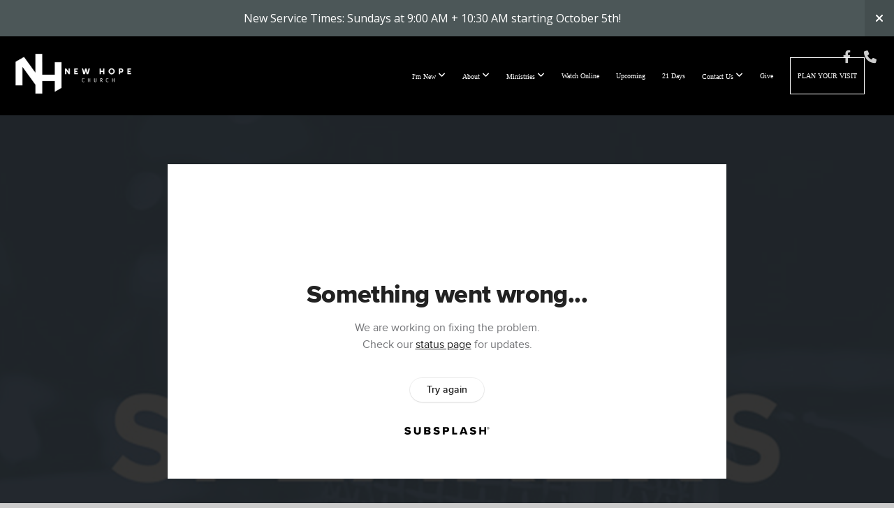

--- FILE ---
content_type: text/html; charset=UTF-8
request_url: https://mynewhope.life/media/cy2m6jw/grace-grace
body_size: 8950
content:
<!DOCTYPE html>
<html class="wf-loading">
	<head>
		<meta http-equiv="Content-Type" content="text/html; charset=utf-8" />
		<meta name="viewport" content="width=device-width, initial-scale=1.0" />
<meta name="provider" content="snappages" />
<meta http-equiv="X-UA-Compatible" content="IE=Edge"/>
    <meta name="keywords" content="" />
            <meta name="description" content="" />
            <meta property="og:title" content="Grace, Grace!" />
            <meta property="og:type" content="video" />
            <meta property="og:url" content="https://mynewhope.life/media/cy2m6jw/grace-grace" />
            <meta property="og:image" content="https://images.subsplash.com/image.jpg?id=8c1ad994-6c87-486b-8b94-07714f73dbbc&w=800&h=450" />
            <meta property="og:thumbnail" content="https://images.subsplash.com/image.jpg?id=8c1ad994-6c87-486b-8b94-07714f73dbbc&w=800&h=450" />
            <meta property="og:image:secure_url" content="https://images.subsplash.com/image.jpg?id=8c1ad994-6c87-486b-8b94-07714f73dbbc&w=800&h=450" />
            <meta property="og:site_name" content="New Hope Church" />
            <meta property="og:description" content="" />
    <link rel="shortcut icon" href="https://storage2.snappages.site/B3B3HF/assets/favicon.png">
<link rel="canonical" href="https://mynewhope.life/media/cy2m6jw/grace-grace" />
<title>Grace, Grace! | New Hope Church</title>
    <script defer src="https://ajax.googleapis.com/ajax/libs/jquery/2.1.3/jquery.min.js"></script>
<script>
	var wid=14427, pid=494981, ptype='media', tid=15839, custom_fonts = "Lato:100,100italic,300,300italic,regular,italic,700,700italic,900,900italic|Open Sans:300,300italic,regular,italic,600,600italic,700,700italic,800,800italic&display=swap";var page_type="media-item", render_url="https://site.snappages.site";</script>
<link href="https://assets2.snappages.site/global/styles/website.min.css?v=1768428243" type="text/css" rel="stylesheet" /><script defer src="https://assets2.snappages.site/global/assets/js/website.min.js?v=1768428243" type="text/javascript"></script><link class="core-style" href="https://storage2.snappages.site/B3B3HF/assets/themes/15839/style1759350246.css" type="text/css" rel="stylesheet" />
<link href="https://site.snappages.site/assets/icons/fontawesome/webfonts/fa-brands-400.woff2" rel="preload" as="font" type="font/woff2" crossorigin="anonymous"/>
<link href="https://site.snappages.site/assets/icons/fontawesome/webfonts/fa-regular-400.woff2" rel="preload" as="font" type="font/woff2" crossorigin="anonymous"/>
<link href="https://site.snappages.site/assets/icons/fontawesome/webfonts/fa-solid-900.woff2" rel="preload" as="font" type="font/woff2" crossorigin="anonymous"/>
<link href="https://site.snappages.site/assets/icons/fontawesome/css/all.min.css" rel="stylesheet"/>
<link href="https://site.snappages.site/assets/icons/fontawesome/css/all.min.css" rel="stylesheet"/>
<noscript><link href="https://site.snappages.site/assets/icons/fontawesome/css/all.min.css" rel="stylesheet" as="style"/></noscript>
<link href="https://site.snappages.site/assets/icons/fontawesome/css/v4-shims.min.css" rel="preload" as="style" onload="this.rel='stylesheet'"/>
<noscript><link href="https://site.snappages.site/assets/icons/fontawesome/css/v4-shims.min.css" rel="stylesheet" as="style"/></noscript>
<link href="https://assets2.snappages.site/global/assets/icons/pixeden/css/pe-icon-7-stroke.min.css" rel="preload" as="style" onload="this.rel='stylesheet'"/>
<noscript><link href="https://assets2.snappages.site/global/assets/icons/pixeden/css/pe-icon-7-stroke.min.css" rel="stylesheet" as="style"/></noscript>
<link href="https://assets2.snappages.site/global/assets/icons/typicons/typicons.min.css" rel="preload" as="style" onload="this.rel='stylesheet'"/>
<noscript><link href="https://assets2.snappages.site/global/assets/icons/typicons/typicons.min.css" rel="preload" as="stylesheet"/></noscript>
<link href="https://use.typekit.net/hqk1yln.css" rel="stylesheet" />

<!-- Google tag (gtag.js) -->
<script async src="https://www.googletagmanager.com/gtag/js?id=G-PN55BXSVQR"></script>
<script>
window.dataLayer = window.dataLayer || [];
function gtag(){dataLayer.push(arguments);}
gtag('js', new Date());
gtag('config', 'G-PN55BXSVQR');
</script>
<script type='text/javascript'>
!function(t,e,c,n,d,s,i){t.TicWidget='td',t.td=t.td||function(){(t.td.queue=t.td.queue||[]).push(arguments)},t.td.l=1*new Date,s=e.createElement('script'),i=e.getElementsByTagName('script')[0],s.async=1,s.src='https://app.textinchurch.com/tic-dcc.js',i.parentNode.insertBefore(s,i)}(window,document);td('init', 'aerhGRD8rACzl15ctrpx');
</script>
<svg xmlns="https://www.w3.org/2000/svg" style="display:none;">
    <symbol id="sp-icon-amazon" viewBox="0 0 50 50">
        <g fill-rule="nonzero">
          <path id="Shape" d="M0.0909090909,38.8 C0.242409091,38.53335 0.484818182,38.51665 0.818181818,38.75 C8.39390909,43.58335 16.6363636,46 25.5454545,46 C31.4848182,46 37.3484545,44.78335 43.1363636,42.35 C43.2878636,42.28335 43.5075455,42.18335 43.7954545,42.05 C44.0833182,41.91665 44.2878636,41.81665 44.4090909,41.75 C44.8636364,41.55 45.2196818,41.65 45.4772727,42.05 C45.7348182,42.45 45.6515,42.81665 45.2272727,43.15 C44.6818182,43.58335 43.9848182,44.08335 43.1363636,44.65 C40.5302727,46.35 37.6211818,47.66665 34.4090909,48.6 C31.1969545,49.53335 28.0605909,50 25,50 C20.2727273,50 15.803,49.09165 11.5909091,47.275 C7.37877273,45.45835 3.60604545,42.9 0.272727273,39.6 C0.0909090909,39.43335 0,39.26665 0,39.1 C0,39 0.0302727273,38.9 0.0909090909,38.8 Z M13.7727273,24.55 C13.7727273,22.25 14.2878636,20.28335 15.3181818,18.65 C16.3484545,17.01665 17.7575455,15.78335 19.5454545,14.95 C21.1818182,14.18335 23.1969545,13.63335 25.5909091,13.3 C26.4090909,13.2 27.7424091,13.06665 29.5909091,12.9 L29.5909091,12.05 C29.5909091,9.91665 29.3787727,8.48335 28.9545455,7.75 C28.3181818,6.75 27.3181818,6.25 25.9545455,6.25 L25.5909091,6.25 C24.5909091,6.35 23.7272727,6.7 23,7.3 C22.2727273,7.9 21.803,8.73335 21.5909091,9.8 C21.4696818,10.46665 21.1666364,10.85 20.6818182,10.95 L15.4545455,10.25 C14.9393636,10.11665 14.6818182,9.81665 14.6818182,9.35 C14.6818182,9.25 14.6969545,9.13335 14.7272727,9 C15.2424091,6.03335 16.5075455,3.83335 18.5227273,2.4 C20.5378636,0.96665 22.8939091,0.16665 25.5909091,0 L26.7272727,0 C30.1818182,0 32.8787727,0.98335 34.8181818,2.95 C35.1223778,3.2848521 35.4034595,3.64418094 35.6590909,4.025 C35.9166364,4.40835 36.1211818,4.75 36.2727273,5.05 C36.4242273,5.35 36.5605909,5.78335 36.6818182,6.35 C36.803,6.91665 36.8939091,7.30835 36.9545455,7.525 C37.0151364,7.74165 37.0605909,8.20835 37.0909091,8.925 C37.1211818,9.64165 37.1363636,10.06665 37.1363636,10.2 L37.1363636,22.3 C37.1363636,23.16665 37.25,23.95835 37.4772727,24.675 C37.7045455,25.39165 37.9242273,25.90835 38.1363636,26.225 C38.3484545,26.54165 38.6969545,27.05 39.1818182,27.75 C39.3636364,28.05 39.4545455,28.31665 39.4545455,28.55 C39.4545455,28.81665 39.3333182,29.05 39.0909091,29.25 C36.5757273,31.65 35.2120909,32.95 35,33.15 C34.6363636,33.45 34.1969545,33.48335 33.6818182,33.25 C33.2575455,32.85 32.8863636,32.46665 32.5681818,32.1 C32.25,31.73335 32.0227273,31.46665 31.8863636,31.3 C31.75,31.13335 31.5302727,30.80835 31.2272727,30.325 C30.9242273,29.84165 30.7120909,29.51665 30.5909091,29.35 C28.8939091,31.38335 27.2272727,32.65 25.5909091,33.15 C24.5605909,33.48335 23.2878636,33.65 21.7727273,33.65 C19.4393636,33.65 17.5227273,32.85835 16.0227273,31.275 C14.5227273,29.69165 13.7727273,27.45 13.7727273,24.55 Z M21.5909091,23.55 C21.5909091,24.85 21.8863636,25.89165 22.4772727,26.675 C23.0681818,27.45835 23.8636364,27.85 24.8636364,27.85 C24.9545455,27.85 25.0833182,27.83335 25.25,27.8 C25.4166364,27.76665 25.5302727,27.75 25.5909091,27.75 C26.8636364,27.38335 27.8484545,26.48335 28.5454545,25.05 C28.8787727,24.41665 29.1287727,23.725 29.2954545,22.975 C29.4620909,22.225 29.553,21.61665 29.5681818,21.15 C29.5833182,20.68335 29.5909091,19.91665 29.5909091,18.85 L29.5909091,17.6 C27.8333182,17.6 26.5,17.73335 25.5909091,18 C22.9242273,18.83335 21.5909091,20.68335 21.5909091,23.55 Z M40.6818182,39.65 C40.7424091,39.51665 40.8333182,39.38335 40.9545455,39.25 C41.7120909,38.68335 42.4393636,38.3 43.1363636,38.1 C44.2878636,37.76665 45.4090909,37.58335 46.5,37.55 C46.803,37.51665 47.0909091,37.53335 47.3636364,37.6 C48.7272727,37.73335 49.5454545,37.98335 49.8181818,38.35 C49.9393636,38.55 50,38.85 50,39.25 L50,39.6 C50,40.76665 49.7120909,42.14165 49.1363636,43.725 C48.5605909,45.30835 47.7575455,46.58335 46.7272727,47.55 C46.5757273,47.68335 46.4393636,47.75 46.3181818,47.75 C46.2575455,47.75 46.1969545,47.73335 46.1363636,47.7 C45.9545455,47.6 45.9090909,47.41665 46,47.15 C47.1211818,44.25 47.6818182,42.23335 47.6818182,41.1 C47.6818182,40.73335 47.6211818,40.46665 47.5,40.3 C47.1969545,39.9 46.3484545,39.7 44.9545455,39.7 C44.4393636,39.7 43.8333182,39.73335 43.1363636,39.8 C42.3787727,39.9 41.6818182,40 41.0454545,40.1 C40.8636364,40.1 40.7424091,40.06665 40.6818182,40 C40.6211818,39.93335 40.6060455,39.86665 40.6363636,39.8 C40.6363636,39.76665 40.6515,39.71665 40.6818182,39.65 Z"/>
        </g>
    </symbol>
    <symbol id="sp-icon-roku" viewBox="0 0 50 50">
        <g>
          <path id="Combined-Shape" d="M8,0 L42,0 C46.418278,-8.11624501e-16 50,3.581722 50,8 L50,42 C50,46.418278 46.418278,50 42,50 L8,50 C3.581722,50 5.41083001e-16,46.418278 0,42 L0,8 C-5.41083001e-16,3.581722 3.581722,8.11624501e-16 8,0 Z M9.94591393,22.6758056 C9.94591393,23.9554559 8.93797503,25.0040346 7.705466,25.0040346 L6.5944023,25.0040346 L6.5944023,20.3268077 L7.705466,20.3268077 C8.93797503,20.3268077 9.94591393,21.3746529 9.94591393,22.6758056 Z M15,32 L11.1980679,26.5137477 C12.6117075,25.6540149 13.5405811,24.2489259 13.5405811,22.6758056 C13.5405811,20.0964239 11.1176341,18 8.14917631,18 L3,18 L3,31.9899135 L6.5944023,31.9899135 L6.5944023,27.3332264 L7.6834372,27.3332264 L10.9214498,32 L15,32 Z M19.4209982,23.6089545 C20.3760082,23.6089545 21.1686305,24.9005713 21.1686305,26.4995139 C21.1686305,28.098368 20.3760082,29.3917084 19.4209982,29.3917084 C18.4876486,29.3917084 17.6937241,28.0984122 17.6937241,26.4995139 C17.6937241,24.9006155 18.4876486,23.6089545 19.4209982,23.6089545 Z M24.8610089,26.4995139 C24.8610089,23.4472925 22.4211995,21 19.4209982,21 C16.4217953,21 14,23.4472925 14,26.4995139 C14,29.5540333 16.4217953,32 19.4209982,32 C22.4211995,32 24.8610089,29.5540333 24.8610089,26.4995139 Z M33.154894,21.2236663 L29.0835675,25.3681007 L29.0835675,21.2099662 L25.549974,21.2099662 L25.549974,31.7778363 L29.0835675,31.7778363 L29.0835675,27.4910969 L33.3340371,31.7778363 L37.7816639,31.7778363 L32.3803293,26.2779246 L36.8541742,21.7246949 L36.8541742,27.9961029 C36.8541742,30.0783079 38.0840844,31.9999116 41.1813884,31.9999116 C42.6517766,31.9999116 44.001101,31.1508546 44.6569026,30.3826285 L46.24575,31.7777921 L47,31.7777921 L47,21.2236663 L43.4663631,21.2236663 L43.4663631,28.056914 C43.0684459,28.7640196 42.5140009,29.2086122 41.657092,29.2086122 C40.7876817,29.2086122 40.3887661,28.6838515 40.3887661,27.0054037 L40.3887661,21.2236663 L33.154894,21.2236663 Z"/>
        </g>
    </symbol>
    <symbol id="sp-icon-google-play" viewBox="0 0 50 50">
	    <g fill-rule="nonzero">
	      <path id="top" d="M7.60285132,19.9078411 C12.5081466,14.9434827 20.3874745,6.92617108 24.6425662,2.55295316 L27.0855397,0.0509164969 L30.6904277,3.63645621 C32.6802444,5.62627291 34.2953157,7.30040733 34.2953157,7.35947047 C34.2953157,7.55651731 3.60386965,24.6751527 3.2296334,24.6751527 C3.01272912,24.6751527 4.70723014,22.8431772 7.60285132,19.9078411 Z" transform="matrix(1 0 0 -1 0 24.726)"/>
	            <path id="Shape" d="M0.767311609,49.8798639 C0.5901222,49.6828171 0.353869654,49.2693751 0.235234216,48.9735503 C0.0773930754,48.5794566 0.0183299389,41.3498232 0.0183299389,25.6690696 C0.0183299389,0.749517674 -0.0407331976,2.04992501 1.20010183,1.16295963 L1.83044807,0.709802806 L13.9256619,12.8050167 L26.0213849,24.9012488 L22.9088595,28.05298 C21.1950102,29.7866867 15.5804481,35.4796602 10.4394094,40.7194769 C1.61405295,49.6833262 1.06262729,50.2148945 0.767311609,49.8798639 Z" transform="matrix(1 0 0 -1 0 50.66)"/>
	            <path id="Shape" d="M32.1283096,28.868403 L28.287169,25.0272624 L31.5376782,21.7375476 C33.3304481,19.9249203 34.8864562,18.408627 34.9852342,18.3689121 C35.2214868,18.309849 45.0320774,23.6876494 45.5442974,24.1601545 C45.7413442,24.3373439 45.9974542,24.7711525 46.1155804,25.1453887 C46.450611,26.1499712 45.938391,27.0364274 44.5595723,27.8638205 C43.5748473,28.454961 37.3691446,31.9417227 36.3447047,32.4732909 C35.9893075,32.6703378 35.5560081,32.2961015 32.1283096,28.868403 Z" transform="matrix(1 0 0 -1 0 50.884)"/>
	            <path id="bottom" d="M16.1323829,37.9725051 C10.0850305,31.9643585 5.19959267,27.0392057 5.27851324,27.0392057 C5.33757637,27.0392057 5.84979633,27.2953157 6.401222,27.6104888 C7.48472505,28.2016293 28.8783096,39.9419552 31.3406314,41.2815682 C33.9210794,42.660387 34.0198574,42.1680244 30.4541752,45.7535642 C28.7204684,47.4872709 27.2627291,48.9052953 27.203666,48.9052953 C27.1446029,48.885947 22.160387,43.9806517 16.1323829,37.9725051 Z" transform="matrix(1 0 0 -1 0 75.945)"/>
	    </g>
    </symbol>
    <symbol id="sp-icon-apple" viewBox="0 0 50 50">
	    <g fill-rule="nonzero">
	      <path id="Shape" d="M33.9574406,26.5634279 C34.0276124,34.1300976 40.5866722,36.6480651 40.6593407,36.6801167 C40.6038808,36.8576056 39.6113106,40.2683744 37.2037125,43.7914576 C35.1223643,46.8374278 32.9623738,49.8720595 29.5596196,49.9349127 C26.2160702,49.9966052 25.1409344,47.9496797 21.3183084,47.9496797 C17.4968415,47.9496797 16.3023155,49.8721487 13.1372718,49.9966945 C9.85274871,50.1212403 7.35152871,46.7030612 5.25306112,43.668251 C0.964911488,37.4606036 -2.31212183,26.1269374 2.08810657,18.476523 C4.27404374,14.6772963 8.18048359,12.2714647 12.420574,12.2097721 C15.6458924,12.1481688 18.6901193,14.3824933 20.6618852,14.3824933 C22.6324029,14.3824933 26.3318047,11.6955185 30.2209468,12.0901367 C31.8490759,12.1579896 36.4193394,12.748667 39.353895,17.0498265 C39.1174329,17.1966031 33.9007325,20.2374843 33.9574406,26.5634279 M27.6736291,7.98325071 C29.4174035,5.86972218 30.5910653,2.92749548 30.2708784,0 C27.7573538,0.101154388 24.7179418,1.67712725 22.9150518,3.78949514 C21.2993165,5.66009243 19.8842887,8.65410161 20.2660876,11.5236543 C23.0677001,11.7406943 25.9297656,10.0981184 27.6736291,7.98325071"/>
	    </g>
    </symbol>
    <symbol id="sp-icon-windows" viewBox="0 0 50 50">
	    <g fill-rule="nonzero">
	      <path id="Shape" d="M0,7.0733463 L20.3540856,4.30155642 L20.3628405,23.9346304 L0.0184824903,24.0503891 L0,7.07354086 L0,7.0733463 Z M20.344358,26.1964981 L20.3599222,45.8466926 L0.0157587549,43.0496109 L0.0145914397,26.064786 L20.3441634,26.1964981 L20.344358,26.1964981 Z M22.8116732,3.93871595 L49.7992218,0 L49.7992218,23.6848249 L22.8116732,23.8988327 L22.8116732,3.93891051 L22.8116732,3.93871595 Z M49.8054475,26.381323 L49.7990272,49.9593385 L22.8114786,46.1503891 L22.7737354,26.3371595 L49.8054475,26.381323 Z"/>
	    </g>
    </symbol>
</svg>

	</head>
	<body>
		<div id="sp-wrapper">
			<header id="sp-header">
				<div id="sp-bar"><div id="sp-bar-text"><span></span></div><div id="sp-bar-social" class="sp-social-holder" data-style="icons" data-shape="circle"><a class="facebook" href="https://www.facebook.com/Marysville-Christian-Fellowship-107493519307149/" target="_blank" data-type="facebook"><i class="fa fa-fw fa-facebook"></i></a><a class="phone" href="https://785-562-3088" target="_blank" data-type="phone"><i class="fa fa-fw fa-phone"></i></a></div></div>
				<div id="sp-logo"><a href="http://mynewhope.life" target="_self"><img src="https://storage2.snappages.site/B3B3HF/assets/images/10927349_3201x1201_500.png" width="180px"/></a></div>
				<div id="sp-nav"><nav id="sp-nav-links"><ul><li style="z-index:1250;" id="nav_home" data-type="basic"><a href="/" target="_self"><span></span>Home</a></li><li style="z-index:1249;" id="nav_i-m-new" data-type="folder"><a href="/i-m-new" target="_self"><span></span>I'm New&nbsp;<i class="fa fa-angle-down" style="font-size:12px;vertical-align:10%;"></i></a><ul class="sp-second-nav"><li id="nav_connect-card"><a href="/connect-card" target="_self"><span></span>Connect Card</a></li><li id="nav_newlife"><a href="/newlife" target="_self"><span></span>New to Faith</a></li></ul></li><li style="z-index:1248;" id="nav_about" data-type="folder"><a href="/about" target="_self"><span></span>About&nbsp;<i class="fa fa-angle-down" style="font-size:12px;vertical-align:10%;"></i></a><ul class="sp-second-nav"><li id="nav_what-we-believe"><a href="/what-we-believe" target="_self"><span></span>What We Believe</a></li><li id="nav_leadership"><a href="/leadership" target="_self"><span></span>Leadership</a></li><li id="nav_NHC Shop"><a href="https://thechurch.shop/shop/nhc-shop/" target="_blank"><span></span>NHC Shop</a></li></ul></li><li style="z-index:1247;" id="nav_connect" data-type="folder"><a href="/connect" target="_self"><span></span>Ministries&nbsp;<i class="fa fa-angle-down" style="font-size:12px;vertical-align:10%;"></i></a><ul class="sp-second-nav"><li id="nav_kids"><a href="/kids" target="_self"><span></span>NH Kids</a></li><li id="nav_youth"><a href="/youth" target="_self"><span></span>NH Youth</a></li><li id="nav_nh-women"><a href="/nh-women" target="_self"><span></span>NH Women</a></li><li id="nav_groups"><a href="/groups" target="_self"><span></span>Connect Groups</a></li><li id="nav_join-a-team"><a href="/join-a-team" target="_self"><span></span>Join a Team</a></li><li id="nav_newhopeschoolofmusic"><a href="/newhopeschoolofmusic" target="_self"><span></span>School of Music</a></li></ul></li><li style="z-index:1246;" id="nav_online" data-type="basic"><a href="/online" target="_self"><span></span>Watch Online</a></li><li style="z-index:1245;" id="nav_calendar" data-type="basic"><a href="/calendar" target="_self"><span></span>Upcoming</a></li><li style="z-index:1244;" id="nav_21days" data-type="basic"><a href="/21days" target="_self"><span></span>21 Days</a></li><li style="z-index:1243;" id="nav_contact-us" data-type="folder"><a href="/contact-us" target="_self"><span></span>Contact Us&nbsp;<i class="fa fa-angle-down" style="font-size:12px;vertical-align:10%;"></i></a><ul class="sp-second-nav"><li id="nav_contact"><a href="/contact" target="_self"><span></span>Contact</a></li><li id="nav_prayer-request"><a href="/prayer-request" target="_self"><span></span>Prayer Request</a></li><li id="nav_location-directions"><a href="/location-directions" target="_self"><span></span>Location & Directions</a></li></ul></li><li style="z-index:1242;" id="nav_give" data-type="basic"><a href="/give" target="_self"><span></span>Give</a></li><li style="z-index:1241;" id="nav_planyourvisit" data-type="basic"><a href="/planyourvisit" target="_self"><span></span>PLAN YOUR VISIT</a></li></ul></nav></div><div id="sp-nav-button"></div>
			</header>
			<main id="sp-content">
				<section class="sp-section sp-scheme-1" data-index="" data-scheme="1"><div class="sp-section-slide" data-background="%7B%22type%22%3A%22image%22%2C%22src%22%3A%22https%3A%5C%2F%5C%2Fcdn.subsplash.com%5C%2Fimages%5C%2FB3B3HF%5C%2F_source%5C%2Fc5b32a27-720c-40fb-9ac4-8130da8ae779%5C%2Fimage.png%22%2C%22size%22%3A%22cover%22%2C%22position%22%3A%22center%22%2C%22repeat%22%3A%22no-repeat%22%2C%22attachment%22%3A%22scroll%22%2C%22tint%22%3A%22rgba%2830%2C30%2C30%2C.9%29%22%7D" data-tint="rgba(30,30,30,.9)"  data-label="Main" ><div class="sp-section-content"  style="padding-top:40px;padding-bottom:40px;"><div class="sp-grid sp-col sp-col-24"><div class="sp-block sp-subsplash_media-block " data-type="subsplash_media" data-id="" style="text-align:center;padding-top:30px;padding-bottom:30px;padding-left:0px;padding-right:0px;"><div class="sp-block-content"  style="max-width:800px;"><div class="sp-subsplash-holder"  data-source="cy2m6jw" data-info="false"><div class="sap-embed-player"><iframe src="https://subsplash.com/u/-B3B3HF/media/embed/d/cy2m6jw?&info=0" frameborder="0" allow="clipboard-read; clipboard-write" webkitallowfullscreen mozallowfullscreen allowfullscreen></iframe></div><style type="text/css">div.sap-embed-player{position:relative;width:100%;height:0;padding-top:56.25%;}div.sap-embed-player>iframe{position:absolute;top:0;left:0;width:100%;height:100%;}</style></div></div></div><div class="sp-block sp-heading-block " data-type="heading" data-id="" style="text-align:center;"><div class="sp-block-content"  style=""><span class='h1' ><h1 >Grace, Grace!</h1></span></div></div><div class="sp-block sp-text-block " data-type="text" data-id="" style="text-align:center;padding-top:0px;padding-bottom:0px;"><div class="sp-block-content"  style=""><span class="sp-media-subtitle">Jul 30, 2023</span></div></div><div class="sp-block sp-text-block " data-type="text" data-id="" style="text-align:center;"><div class="sp-block-content"  style="max-width:1000px;;"></div></div></div></div></div></section><section class="sp-section sp-scheme-0" data-index="" data-scheme="0"><div class="sp-section-slide"  data-label="Main" ><div class="sp-section-content" ><div class="sp-grid sp-col sp-col-24"><div class="sp-block sp-heading-block " data-type="heading" data-id="" style="text-align:center;"><div class="sp-block-content"  style=""><span class='h3' ><h3 >More From Guest Speakers</h3></span></div></div><div class="sp-block sp-media_library-block " data-type="media_library" data-id="" style=""><div class="sp-block-content"  style=""><div class="sp-media-library"  data-source="series" data-layout="slider" data-pagination="false" data-labels="true" data-page="1" data-limit="12" data-filter="media_series" data-value="7dbcaae1-cd80-4ec6-b110-544cabd03cf6" data-total="13">
        <a class="sp-media-item" href="/media/wjncgb6/one-day">
            <div class="sp-media-thumb" style="color:#c0ff71;background-color:#6a6a59;background-image:url(https://images.subsplash.com/image.jpg?id=7b59962a-e967-4b8f-b3d6-59f882b11458&w=800&h=450);"><div class="sp-media-play-overlay"></div></div>
            <div class="sp-media-title">One Day</div>
            <div class="sp-media-subtitle">Oct 5, 2025</div>
        </a>
        <a class="sp-media-item" href="/media/8dhrs3n/out-of-the-shadows">
            <div class="sp-media-thumb" style="color:#29628f;background-color:#5080ad;background-image:url(https://images.subsplash.com/image.jpg?id=8c1ad994-6c87-486b-8b94-07714f73dbbc&w=800&h=450);"><div class="sp-media-play-overlay"></div></div>
            <div class="sp-media-title">Out of the Shadows</div>
            <div class="sp-media-subtitle">Aug 11, 2024</div>
        </a>
        <a class="sp-media-item" href="/media/p5nm2k4/out-of-the-shadows">
            <div class="sp-media-thumb" style="color:#29628f;background-color:#5080ad;background-image:url(https://images.subsplash.com/image.jpg?id=8c1ad994-6c87-486b-8b94-07714f73dbbc&w=800&h=450);"><div class="sp-media-play-overlay"></div></div>
            <div class="sp-media-title">Out of the Shadows</div>
            <div class="sp-media-subtitle">Aug 11, 2024</div>
        </a>
        <a class="sp-media-item" href="/media/z8w2xny/come-let-us-worship">
            <div class="sp-media-thumb" style="color:#29628f;background-color:#5080ad;background-image:url(https://images.subsplash.com/image.jpg?id=8c1ad994-6c87-486b-8b94-07714f73dbbc&w=800&h=450);"><div class="sp-media-play-overlay"></div></div>
            <div class="sp-media-title">Come Let Us Worship</div>
            <div class="sp-media-subtitle">Oct 22, 2023 &nbsp;<span style="font-size:.8em;">&bullet;</span>&nbsp; Dr. Sondra Cave</div>
        </a>
        <a class="sp-media-item" href="/media/bpnfk5c/living-with-supernatural-character">
            <div class="sp-media-thumb" style="color:#29628f;background-color:#5080ad;background-image:url(https://images.subsplash.com/image.jpg?id=8c1ad994-6c87-486b-8b94-07714f73dbbc&w=800&h=450);"><div class="sp-media-play-overlay"></div></div>
            <div class="sp-media-title">Living With Supernatural Character</div>
            <div class="sp-media-subtitle">Oct 1, 2023 &nbsp;<span style="font-size:.8em;">&bullet;</span>&nbsp; Pastor Jonathan Hardy</div>
        </a>
        <a class="sp-media-item" href="/media/nzkyw3g/you-re-among-friends">
            <div class="sp-media-thumb" style="color:#29628f;background-color:#5080ad;background-image:url(https://images.subsplash.com/image.jpg?id=8c1ad994-6c87-486b-8b94-07714f73dbbc&w=800&h=450);"><div class="sp-media-play-overlay"></div></div>
            <div class="sp-media-title">You're Among Friends</div>
            <div class="sp-media-subtitle"></div>
        </a>
        <a class="sp-media-item" href="/media/bnmvmvq/you-re-among-friends">
            <div class="sp-media-thumb" style="color:#29628f;background-color:#5080ad;background-image:url(https://images.subsplash.com/image.jpg?id=8c1ad994-6c87-486b-8b94-07714f73dbbc&w=800&h=450);"><div class="sp-media-play-overlay"></div></div>
            <div class="sp-media-title">You're Among Friends</div>
            <div class="sp-media-subtitle">Aug 27, 2023</div>
        </a>
        <a class="sp-media-item" href="/media/khq5sdy/grace-grace">
            <div class="sp-media-thumb" style="color:#29628f;background-color:#5080ad;background-image:url(https://images.subsplash.com/image.jpg?id=8c1ad994-6c87-486b-8b94-07714f73dbbc&w=800&h=450);"><div class="sp-media-play-overlay"></div></div>
            <div class="sp-media-title">Grace, Grace!</div>
            <div class="sp-media-subtitle">Jul 30, 2023 &nbsp;<span style="font-size:.8em;">&bullet;</span>&nbsp; Pastor Jerod Yancey</div>
        </a>
        <a class="sp-media-item" href="/media/yr97jrv/sara-forhetz">
            <div class="sp-media-thumb" style="color:#0959f1;background-color:#333667;background-image:url(https://images.subsplash.com/image.jpg?id=c6d6db70-c9a1-4ae0-abde-fd74d420a5a5&w=800&h=450&crop=1031,318,2166,1218&fix_crop=true);"><div class="sp-media-play-overlay"></div></div>
            <div class="sp-media-title">Sara Forhetz</div>
            <div class="sp-media-subtitle">Oct 23, 2022</div>
        </a>
        <a class="sp-media-item" href="/media/cvbhxs3/jonathan-hardy">
            <div class="sp-media-thumb" style="color:#3e5568;background-color:#4d6173;background-image:url(https://images.subsplash.com/image.jpg?id=2de9e95a-2381-44bb-bdb6-597958da0f12&w=800&h=450);"><div class="sp-media-play-overlay"></div></div>
            <div class="sp-media-title">Jonathan Hardy</div>
            <div class="sp-media-subtitle">Sep 25, 2022</div>
        </a>
        <a class="sp-media-item" href="/media/4pprc55/hold-fast-to-this-hope">
            <div class="sp-media-thumb" style="color:#3e5568;background-color:#4d6173;background-image:url(https://images.subsplash.com/image.jpg?id=2de9e95a-2381-44bb-bdb6-597958da0f12&w=800&h=450);"><div class="sp-media-play-overlay"></div></div>
            <div class="sp-media-title">Hold Fast To This Hope</div>
            <div class="sp-media-subtitle">Aug 28, 2022 &nbsp;<span style="font-size:.8em;">&bullet;</span>&nbsp; Pastor Dustin Fritzmeier</div>
        </a>
        <a class="sp-media-item" href="/media/f9ggwk4/marysville-christian-fellowship">
            <div class="sp-media-thumb" style="color:#29628f;background-color:#5080ad;background-image:url(https://images.subsplash.com/image.jpg?id=8c1ad994-6c87-486b-8b94-07714f73dbbc&w=800&h=450);"><div class="sp-media-play-overlay"></div></div>
            <div class="sp-media-title">Marysville Christian Fellowship</div>
            <div class="sp-media-subtitle">May 22, 2022 &nbsp;<span style="font-size:.8em;">&bullet;</span>&nbsp; Dr. Sondra Cave</div>
        </a><span></span></div></div></div><div class="sp-block sp-button-block " data-type="button" data-id="" style="text-align:center;"><div class="sp-block-content"  style=""><span class="text-reset"><a class="sp-button" href="/media/series/3t957sn/guest-speakers" target=""  data-label="View Series" style="">View Series</a></span></div></div></div></div></div></section>
			</main>
			<footer id="sp-footer">
				<section class="sp-section sp-scheme-0" data-index="" data-scheme="0"><div class="sp-section-slide"  data-label="Main" ><div class="sp-section-content" ><div class="sp-grid sp-col sp-col-24"><div class="sp-block sp-image-block  sp-scheme-2" data-type="image" data-id="4480e80d-e5db-4e5c-b25a-879d27337c3a" style="text-align:center;"><div class="sp-block-content"  style="max-width:120px;"><div class="sp-image-holder" style="background-image:url(https://storage2.snappages.site/B3B3HF/assets/images/10927429_3201x3200_500.png);"  data-source="B3B3HF/assets/images/10927429_3201x3200_2500.png" data-fill="true"><img src="https://storage2.snappages.site/B3B3HF/assets/images/10927429_3201x3200_500.png" class="fill" alt="" /><div class="sp-image-title"></div><div class="sp-image-caption"></div></div></div></div><div class="sp-block sp-text-block " data-type="text" data-id="b8a32fe4-fc31-4d32-9611-d01181f61a18" style="text-align:center;"><div class="sp-block-content"  style="">Office Hours<br>Monday-Thursday &nbsp;| &nbsp;8 AM- 4 PM<br>Sunday &nbsp;| &nbsp;8 AM - 12 PM<br><br>New Hope Church | &nbsp;785-562-3088 &nbsp;| &nbsp;1137 Pony Express Hwy &nbsp;Marysville, KS &nbsp;66508</div></div></div></div></div></section><div id="sp-footer-extra"><div id="sp-footer-brand"><a href="https://snappages.com?utm_source=user&utm_medium=footer" target="_blank" title="powered by SnapPages Website Builder">powered by &nbsp;<span>SnapPages</span></a></div></div>
			</footer>
		</div>
	
	</body>
</html>


--- FILE ---
content_type: text/html; charset=utf-8
request_url: https://subsplash.com/u/-B3B3HF/media/embed/d/cy2m6jw?&info=0
body_size: 15334
content:
<!DOCTYPE html><html lang="en"><head><meta charSet="utf-8"/><meta name="viewport" content="width=device-width, initial-scale=1"/><link rel="stylesheet" href="https://assets.prod.subsplash.io/web-app/_next/static/css/1b6dc5a8b7dea857.css" data-precedence="next"/><link rel="preload" as="script" fetchPriority="low" href="https://assets.prod.subsplash.io/web-app/_next/static/chunks/webpack-53c6ca6fa18ac19e.js"/><script src="https://assets.prod.subsplash.io/web-app/_next/static/chunks/4bd1b696-234880969d896f6e.js" async=""></script><script src="https://assets.prod.subsplash.io/web-app/_next/static/chunks/2532-7b7ee97ffc701e13.js" async=""></script><script src="https://assets.prod.subsplash.io/web-app/_next/static/chunks/main-app-6723fb8b2cf614f2.js" async=""></script><script src="https://assets.prod.subsplash.io/web-app/_next/static/chunks/app/layout-5c8a90300a905918.js" async=""></script><script src="https://assets.prod.subsplash.io/web-app/_next/static/chunks/82316aac-948ad82ac4d03b29.js" async=""></script><script src="https://assets.prod.subsplash.io/web-app/_next/static/chunks/9189-92d83ebb837af5f1.js" async=""></script><script src="https://assets.prod.subsplash.io/web-app/_next/static/chunks/app/error-e84e184e78a4a2c2.js" async=""></script><script src="https://assets.prod.subsplash.io/web-app/_next/static/chunks/2626716e-0e20cf3728847630.js" async=""></script><script src="https://assets.prod.subsplash.io/web-app/_next/static/chunks/1e4a01de-7d53026235bfbc82.js" async=""></script><script src="https://assets.prod.subsplash.io/web-app/_next/static/chunks/13b76428-451751db6b930d67.js" async=""></script><script src="https://assets.prod.subsplash.io/web-app/_next/static/chunks/542ea986-ec287d4fec3b5165.js" async=""></script><script src="https://assets.prod.subsplash.io/web-app/_next/static/chunks/e37a0b60-2fb0f1ad7fd9ae68.js" async=""></script><script src="https://assets.prod.subsplash.io/web-app/_next/static/chunks/794d257c-ba4101535445c307.js" async=""></script><script src="https://assets.prod.subsplash.io/web-app/_next/static/chunks/1126-1850a116fc9bdfed.js" async=""></script><script src="https://assets.prod.subsplash.io/web-app/_next/static/chunks/5606-e5329432c058720b.js" async=""></script><script src="https://assets.prod.subsplash.io/web-app/_next/static/chunks/1239-1625fcf03ed19af9.js" async=""></script><script src="https://assets.prod.subsplash.io/web-app/_next/static/chunks/8879-f2c588474d408a7d.js" async=""></script><script src="https://assets.prod.subsplash.io/web-app/_next/static/chunks/app/%5BcustomPath%5D/(nav)/%5B...catchall%5D/page-cb28e3af4475d456.js" async=""></script><script src="https://assets.prod.subsplash.io/web-app/_next/static/chunks/app/%5BcustomPath%5D/(nav)/media/embed/d/%5Bid%5D/not-found-67e152e91f9e8fd1.js" async=""></script><script src="https://assets.prod.subsplash.io/web-app/_next/static/chunks/app/global-error-4fb6d617e8b83095.js" async=""></script><script src="https://assets.prod.subsplash.io/web-app/_next/static/chunks/app/%5BcustomPath%5D/(nav)/error-6cd90ab0263f6592.js" async=""></script><script src="https://assets.prod.subsplash.io/web-app/_next/static/chunks/87e9e1a7-83be2cc0a85041ee.js" async=""></script><script src="https://assets.prod.subsplash.io/web-app/_next/static/chunks/6013-9173dc0596b6a9ff.js" async=""></script><script src="https://assets.prod.subsplash.io/web-app/_next/static/chunks/7070-450057ed86e359f5.js" async=""></script><script src="https://assets.prod.subsplash.io/web-app/_next/static/chunks/app/%5BcustomPath%5D/(nav)/media/embed/d/%5Bid%5D/page-672918115aff4cb5.js" async=""></script><script src="https://assets.prod.subsplash.io/web-app/_next/static/chunks/9037-63f3f8e5eb48d750.js" async=""></script><script src="https://assets.prod.subsplash.io/web-app/_next/static/chunks/app/%5BcustomPath%5D/layout-b44671786df63336.js" async=""></script><meta name="theme-color" content="#000000"/><title>Grace, Grace! - New Hope Church</title><meta name="robots" content="index, follow"/><meta name="googlebot" content="index, follow"/><meta name="fb:app_id" content="462626960493104"/><meta property="og:title" content="Grace, Grace!"/><meta property="og:description" content="Content from Grace, Grace!"/><meta property="og:site_name" content="New Hope Church"/><meta property="og:image" content="https://images.subsplash.com/image.jpg?id=8c1ad994-6c87-486b-8b94-07714f73dbbc&amp;w=1280&amp;h=720"/><meta property="og:image:width" content="1280"/><meta property="og:image:height" content="720"/><meta property="og:type" content="video.movie"/><meta name="twitter:card" content="summary_large_image"/><meta name="twitter:title" content="Grace, Grace!"/><meta name="twitter:description" content="Content from Grace, Grace!"/><meta name="twitter:image" content="https://images.subsplash.com/image.jpg?id=8c1ad994-6c87-486b-8b94-07714f73dbbc&amp;w=1280&amp;h=720"/><meta name="twitter:image:width" content="1280"/><meta name="twitter:image:height" content="720"/><link rel="icon" href="/u/-B3B3HF/icon?d136b0183752345a" type="image/png" sizes="32x32"/><script>(self.__next_s=self.__next_s||[]).push([0,{"children":"window['__ENV'] = {\"NEXT_PUBLIC_STRIPE_KEY\":\"pk_live_NtK3fbPWR8llwyhtcNcNTXcc\",\"NEXT_PUBLIC_EUA_RECAPTCHA_SITE_KEY\":\"6LehYNsrAAAAAHzfx52xAIoealmafbJA7eFoq6li\",\"NEXT_PUBLIC_SITES_HOST\":\"https://sites.subsplash.com\",\"NEXT_PUBLIC_ENCODED_TENOR_API_KEY\":\"QUl6YVN5QjVJN2pWMDAtOFFUUE9yaEJNRUV1bUhMNXNkcWJYdGRj\",\"NEXT_PUBLIC_OMNI_SENTRY_ENABLED\":\"true\",\"NEXT_PUBLIC_BUILD_ENV\":\"prod\",\"NEXT_PUBLIC_UNLEASH_CLIENT_KEY\":\"Fm76fLUTkygGEONUIXFubtZl0X9bj7mWd6ce8CYWn2LKBPBS5Do9xEthTibmJ8Z0\",\"NEXT_PUBLIC_GOOGLE_MAPS_KEY\":\"AIzaSyAIbpdmzkOrNz79Z7TLN_h6BCMZ3CLwqsg\",\"NEXT_PUBLIC_GOOGLE_CAPTCHA_KEY\":\"6LdQxHsaAAAAAKL-fPEdaxqNaPjTItILKcm2Wf8u\",\"NEXT_PUBLIC_STRIPE_TEST_KEY\":\"pk_test_g1LO3WwPiAtH0DfRleeldKNP\",\"NEXT_PUBLIC_FEEDS_SERVICE\":\"https://feeds.subsplash.com/api/v1\",\"NEXT_PUBLIC_GUEST_TOKENS_SERVICE_CLIENT_ID\":\"01f874a5-ac2e-4be9-a67b-32f4881f8d83\",\"NEXT_PUBLIC_GUEST_TOKENS_SERVICE_CLIENT_SECRET\":\"e00d19d3f154ed876198f62e48c5af64db8536da9805ce4f6ebeac7873b6b5cc\"}"}])</script><meta name="sentry-trace" content="67f35deb08393303341e68b751c808db-afd9d10248a335e2-1"/><meta name="baggage" content="sentry-environment=production,sentry-release=8c113b6,sentry-public_key=b6050d068fe84772a4cab9dd4e21f1ef,sentry-trace_id=67f35deb08393303341e68b751c808db,sentry-sample_rate=1,sentry-transaction=GET%20%2F%5BcustomPath%5D%2Fmedia%2Fembed%2Fd%2F%5Bid%5D,sentry-sampled=true"/><script src="https://assets.prod.subsplash.io/web-app/_next/static/chunks/polyfills-42372ed130431b0a.js" noModule=""></script></head><body class="bg-n0 no-transition"><div hidden=""><!--$--><!--/$--></div><section class="peer-[.transparent-route]:-mt-4xl"><!--$--><!--$--><div class="css-1bh9chl r-13awgt0"></div><!--$--><!--/$--><!--/$--><!--/$--></section><div class="fixed bottom-0 left-0 w-full pointer-events-none p-md xs:p-xl z-[100]"><div class="opacity-0 text-base rounded-md shadow-md bg-n900 text-n0 p-lg xs:max-w-[350px] w-full transition-opacity duration-300"></div></div><script src="https://assets.prod.subsplash.io/web-app/_next/static/chunks/webpack-53c6ca6fa18ac19e.js" id="_R_" async=""></script><script>(self.__next_f=self.__next_f||[]).push([0])</script><script>self.__next_f.push([1,"1:\"$Sreact.fragment\"\n2:I[41402,[\"7177\",\"static/chunks/app/layout-5c8a90300a905918.js\"],\"\"]\n3:I[9766,[],\"\"]\n4:I[50960,[\"9326\",\"static/chunks/82316aac-948ad82ac4d03b29.js\",\"9189\",\"static/chunks/9189-92d83ebb837af5f1.js\",\"8039\",\"static/chunks/app/error-e84e184e78a4a2c2.js\"],\"default\"]\n5:I[98924,[],\"\"]\n"])</script><script>self.__next_f.push([1,"6:I[9254,[\"7596\",\"static/chunks/2626716e-0e20cf3728847630.js\",\"8060\",\"static/chunks/1e4a01de-7d53026235bfbc82.js\",\"586\",\"static/chunks/13b76428-451751db6b930d67.js\",\"6915\",\"static/chunks/542ea986-ec287d4fec3b5165.js\",\"4935\",\"static/chunks/e37a0b60-2fb0f1ad7fd9ae68.js\",\"958\",\"static/chunks/794d257c-ba4101535445c307.js\",\"9326\",\"static/chunks/82316aac-948ad82ac4d03b29.js\",\"1126\",\"static/chunks/1126-1850a116fc9bdfed.js\",\"5606\",\"static/chunks/5606-e5329432c058720b.js\",\"1239\",\"static/chunks/1239-1625fcf03ed19af9.js\",\"9189\",\"static/chunks/9189-92d83ebb837af5f1.js\",\"8879\",\"static/chunks/8879-f2c588474d408a7d.js\",\"8957\",\"static/chunks/app/%5BcustomPath%5D/(nav)/%5B...catchall%5D/page-cb28e3af4475d456.js\"],\"default\"]\n"])</script><script>self.__next_f.push([1,"7:\"$Sreact.suspense\"\nb:I[27836,[\"8579\",\"static/chunks/app/%5BcustomPath%5D/(nav)/media/embed/d/%5Bid%5D/not-found-67e152e91f9e8fd1.js\"],\"default\"]\nd:I[24431,[],\"OutletBoundary\"]\nf:I[15278,[],\"AsyncMetadataOutlet\"]\n15:I[54062,[\"9326\",\"static/chunks/82316aac-948ad82ac4d03b29.js\",\"9189\",\"static/chunks/9189-92d83ebb837af5f1.js\",\"4219\",\"static/chunks/app/global-error-4fb6d617e8b83095.js\"],\"default\"]\n17:I[24431,[],\"ViewportBoundary\"]\n19:I[24431,[],\"MetadataBoundary\"]\n:HL[\"https://assets.prod.subsplash.io/web-app/_next/static/css/1b6dc5a8b7dea857.css\",\"style\"]\n"])</script><script>self.__next_f.push([1,"0:{\"P\":null,\"b\":\"8c113b6\",\"p\":\"https://assets.prod.subsplash.io/web-app\",\"c\":[\"\",\"-B3B3HF\",\"media\",\"embed\",\"d\",\"cy2m6jw?info=0\"],\"i\":false,\"f\":[[[\"\",{\"children\":[[\"customPath\",\"-B3B3HF\",\"d\"],{\"children\":[\"(nav)\",{\"children\":[\"media\",{\"children\":[\"embed\",{\"children\":[\"d\",{\"children\":[[\"id\",\"cy2m6jw\",\"d\"],{\"children\":[\"__PAGE__?{\\\"info\\\":\\\"0\\\"}\",{}]}]}]}]}]}]}]},\"$undefined\",\"$undefined\",true],[\"\",[\"$\",\"$1\",\"c\",{\"children\":[[[\"$\",\"link\",\"0\",{\"rel\":\"stylesheet\",\"href\":\"https://assets.prod.subsplash.io/web-app/_next/static/css/1b6dc5a8b7dea857.css\",\"precedence\":\"next\",\"crossOrigin\":\"$undefined\",\"nonce\":\"$undefined\"}]],[\"$\",\"html\",null,{\"lang\":\"en\",\"children\":[[\"$\",\"head\",null,{\"children\":[\"$\",\"$L2\",null,{\"strategy\":\"beforeInteractive\",\"nonce\":\"$undefined\",\"dangerouslySetInnerHTML\":{\"__html\":\"window['__ENV'] = {\\\"NEXT_PUBLIC_STRIPE_KEY\\\":\\\"pk_live_NtK3fbPWR8llwyhtcNcNTXcc\\\",\\\"NEXT_PUBLIC_EUA_RECAPTCHA_SITE_KEY\\\":\\\"6LehYNsrAAAAAHzfx52xAIoealmafbJA7eFoq6li\\\",\\\"NEXT_PUBLIC_SITES_HOST\\\":\\\"https://sites.subsplash.com\\\",\\\"NEXT_PUBLIC_ENCODED_TENOR_API_KEY\\\":\\\"QUl6YVN5QjVJN2pWMDAtOFFUUE9yaEJNRUV1bUhMNXNkcWJYdGRj\\\",\\\"NEXT_PUBLIC_OMNI_SENTRY_ENABLED\\\":\\\"true\\\",\\\"NEXT_PUBLIC_BUILD_ENV\\\":\\\"prod\\\",\\\"NEXT_PUBLIC_UNLEASH_CLIENT_KEY\\\":\\\"Fm76fLUTkygGEONUIXFubtZl0X9bj7mWd6ce8CYWn2LKBPBS5Do9xEthTibmJ8Z0\\\",\\\"NEXT_PUBLIC_GOOGLE_MAPS_KEY\\\":\\\"AIzaSyAIbpdmzkOrNz79Z7TLN_h6BCMZ3CLwqsg\\\",\\\"NEXT_PUBLIC_GOOGLE_CAPTCHA_KEY\\\":\\\"6LdQxHsaAAAAAKL-fPEdaxqNaPjTItILKcm2Wf8u\\\",\\\"NEXT_PUBLIC_STRIPE_TEST_KEY\\\":\\\"pk_test_g1LO3WwPiAtH0DfRleeldKNP\\\",\\\"NEXT_PUBLIC_FEEDS_SERVICE\\\":\\\"https://feeds.subsplash.com/api/v1\\\",\\\"NEXT_PUBLIC_GUEST_TOKENS_SERVICE_CLIENT_ID\\\":\\\"01f874a5-ac2e-4be9-a67b-32f4881f8d83\\\",\\\"NEXT_PUBLIC_GUEST_TOKENS_SERVICE_CLIENT_SECRET\\\":\\\"e00d19d3f154ed876198f62e48c5af64db8536da9805ce4f6ebeac7873b6b5cc\\\"}\"}}]}],[\"$\",\"body\",null,{\"className\":\"bg-n0 no-transition\",\"children\":[\"$\",\"$L3\",null,{\"parallelRouterKey\":\"children\",\"error\":\"$4\",\"errorStyles\":[],\"errorScripts\":[],\"template\":[\"$\",\"$L5\",null,{}],\"templateStyles\":\"$undefined\",\"templateScripts\":\"$undefined\",\"notFound\":[[[\"$\",\"$L6\",null,{\"statusCode\":404}],[\"$\",\"div\",null,{\"className\":\"flex justify-center flex-col text-center items-center my-[160px]\",\"children\":[[\"$\",\"h1\",null,{\"className\":\"text-4xl tracking-[-0.6px] font-black mt-sm\",\"children\":\"Page not found...\"}],[\"$\",\"p\",null,{\"className\":\"text-b1 text-n500 w-[313px] leading-6 mt-lg\",\"children\":\"Sorry, the page you are looking for doesn't exist or has been moved.\"}]]}],[\"$\",\"$7\",null,{\"children\":\"$L8\"}]],[]],\"forbidden\":\"$undefined\",\"unauthorized\":\"$undefined\"}]}]]}]]}],{\"children\":[[\"customPath\",\"-B3B3HF\",\"d\"],[\"$\",\"$1\",\"c\",{\"children\":[null,\"$L9\"]}],{\"children\":[\"(nav)\",[\"$\",\"$1\",\"c\",{\"children\":[null,\"$La\"]}],{\"children\":[\"media\",[\"$\",\"$1\",\"c\",{\"children\":[null,[\"$\",\"$L3\",null,{\"parallelRouterKey\":\"children\",\"error\":\"$undefined\",\"errorStyles\":\"$undefined\",\"errorScripts\":\"$undefined\",\"template\":[\"$\",\"$L5\",null,{}],\"templateStyles\":\"$undefined\",\"templateScripts\":\"$undefined\",\"notFound\":\"$undefined\",\"forbidden\":\"$undefined\",\"unauthorized\":\"$undefined\"}]]}],{\"children\":[\"embed\",[\"$\",\"$1\",\"c\",{\"children\":[null,[\"$\",\"$L3\",null,{\"parallelRouterKey\":\"children\",\"error\":\"$undefined\",\"errorStyles\":\"$undefined\",\"errorScripts\":\"$undefined\",\"template\":[\"$\",\"$L5\",null,{}],\"templateStyles\":\"$undefined\",\"templateScripts\":\"$undefined\",\"notFound\":\"$undefined\",\"forbidden\":\"$undefined\",\"unauthorized\":\"$undefined\"}]]}],{\"children\":[\"d\",[\"$\",\"$1\",\"c\",{\"children\":[null,[\"$\",\"$L3\",null,{\"parallelRouterKey\":\"children\",\"error\":\"$undefined\",\"errorStyles\":\"$undefined\",\"errorScripts\":\"$undefined\",\"template\":[\"$\",\"$L5\",null,{}],\"templateStyles\":\"$undefined\",\"templateScripts\":\"$undefined\",\"notFound\":\"$undefined\",\"forbidden\":\"$undefined\",\"unauthorized\":\"$undefined\"}]]}],{\"children\":[[\"id\",\"cy2m6jw\",\"d\"],[\"$\",\"$1\",\"c\",{\"children\":[null,[\"$\",\"$L3\",null,{\"parallelRouterKey\":\"children\",\"error\":\"$undefined\",\"errorStyles\":\"$undefined\",\"errorScripts\":\"$undefined\",\"template\":[\"$\",\"$L5\",null,{}],\"templateStyles\":\"$undefined\",\"templateScripts\":\"$undefined\",\"notFound\":[[\"$\",\"$Lb\",null,{}],[]],\"forbidden\":\"$undefined\",\"unauthorized\":\"$undefined\"}]]}],{\"children\":[\"__PAGE__\",[\"$\",\"$1\",\"c\",{\"children\":[\"$Lc\",null,[\"$\",\"$Ld\",null,{\"children\":[\"$Le\",[\"$\",\"$Lf\",null,{\"promise\":\"$@10\"}]]}]]}],{},null,false]},null,false]},null,false]},null,false]},[[\"$\",\"div\",\"l\",{\"className\":\"flex items-center justify-center h-[300px]\",\"role\":\"status\",\"children\":[[\"$\",\"svg\",null,{\"aria-hidden\":\"true\",\"className\":\"mr-2 fill-n200 w-3xl h-3xl animate-spin\",\"viewBox\":\"0 0 100 101\",\"fill\":\"none\",\"xmlns\":\"http://www.w3.org/2000/svg\",\"children\":[[\"$\",\"path\",null,{\"d\":\"M100 50.5908C100 78.2051 77.6142 100.591 50 100.591C22.3858 100.591 0 78.2051 0 50.5908C0 22.9766 22.3858 0.59082 50 0.59082C77.6142 0.59082 100 22.9766 100 50.5908ZM9.08144 50.5908C9.08144 73.1895 27.4013 91.5094 50 91.5094C72.5987 91.5094 90.9186 73.1895 90.9186 50.5908C90.9186 27.9921 72.5987 9.67226 50 9.67226C27.4013 9.67226 9.08144 27.9921 9.08144 50.5908Z\",\"fill\":\"transparent\"}],\"$L11\"]}],\"$L12\"]}],[],[]],false]},[\"$L13\",[],[]],false]},null,false]},null,false],\"$L14\",false]],\"m\":\"$undefined\",\"G\":[\"$15\",[\"$L16\"]],\"s\":false,\"S\":false}\n"])</script><script>self.__next_f.push([1,"11:[\"$\",\"path\",null,{\"d\":\"M93.9676 39.0409C96.393 38.4038 97.8624 35.9116 97.0079 33.5539C95.2932 28.8227 92.871 24.3692 89.8167 20.348C85.8452 15.1192 80.8826 10.7238 75.2124 7.41289C69.5422 4.10194 63.2754 1.94025 56.7698 1.05124C51.7666 0.367541 46.6976 0.446843 41.7345 1.27873C39.2613 1.69328 37.813 4.19778 38.4501 6.62326C39.0873 9.04874 41.5694 10.4717 44.0505 10.1071C47.8511 9.54855 51.7191 9.52689 55.5402 10.0491C60.8642 10.7766 65.9928 12.5457 70.6331 15.2552C75.2735 17.9648 79.3347 21.5619 82.5849 25.841C84.9175 28.9121 86.7997 32.2913 88.1811 35.8758C89.083 38.2158 91.5421 39.6781 93.9676 39.0409Z\",\"fill\":\"currentFill\"}]\n12:[\"$\",\"span\",null,{\"className\":\"sr-only\",\"children\":\"Loading...\"}]\n"])</script><script>self.__next_f.push([1,"13:[\"$\",\"div\",\"l\",{\"className\":\"flex items-center justify-center h-[300px]\",\"role\":\"status\",\"children\":[[\"$\",\"svg\",null,{\"aria-hidden\":\"true\",\"className\":\"mr-2 fill-n200 w-3xl h-3xl animate-spin\",\"viewBox\":\"0 0 100 101\",\"fill\":\"none\",\"xmlns\":\"http://www.w3.org/2000/svg\",\"children\":[[\"$\",\"path\",null,{\"d\":\"M100 50.5908C100 78.2051 77.6142 100.591 50 100.591C22.3858 100.591 0 78.2051 0 50.5908C0 22.9766 22.3858 0.59082 50 0.59082C77.6142 0.59082 100 22.9766 100 50.5908ZM9.08144 50.5908C9.08144 73.1895 27.4013 91.5094 50 91.5094C72.5987 91.5094 90.9186 73.1895 90.9186 50.5908C90.9186 27.9921 72.5987 9.67226 50 9.67226C27.4013 9.67226 9.08144 27.9921 9.08144 50.5908Z\",\"fill\":\"transparent\"}],[\"$\",\"path\",null,{\"d\":\"M93.9676 39.0409C96.393 38.4038 97.8624 35.9116 97.0079 33.5539C95.2932 28.8227 92.871 24.3692 89.8167 20.348C85.8452 15.1192 80.8826 10.7238 75.2124 7.41289C69.5422 4.10194 63.2754 1.94025 56.7698 1.05124C51.7666 0.367541 46.6976 0.446843 41.7345 1.27873C39.2613 1.69328 37.813 4.19778 38.4501 6.62326C39.0873 9.04874 41.5694 10.4717 44.0505 10.1071C47.8511 9.54855 51.7191 9.52689 55.5402 10.0491C60.8642 10.7766 65.9928 12.5457 70.6331 15.2552C75.2735 17.9648 79.3347 21.5619 82.5849 25.841C84.9175 28.9121 86.7997 32.2913 88.1811 35.8758C89.083 38.2158 91.5421 39.6781 93.9676 39.0409Z\",\"fill\":\"currentFill\"}]]}],[\"$\",\"span\",null,{\"className\":\"sr-only\",\"children\":\"Loading...\"}]]}]\n"])</script><script>self.__next_f.push([1,"14:[\"$\",\"$1\",\"h\",{\"children\":[null,[[\"$\",\"$L17\",null,{\"children\":\"$L18\"}],null],[\"$\",\"$L19\",null,{\"children\":[\"$\",\"div\",null,{\"hidden\":true,\"children\":[\"$\",\"$7\",null,{\"fallback\":null,\"children\":\"$L1a\"}]}]}]]}]\n16:[\"$\",\"link\",\"0\",{\"rel\":\"stylesheet\",\"href\":\"https://assets.prod.subsplash.io/web-app/_next/static/css/1b6dc5a8b7dea857.css\",\"precedence\":\"next\",\"crossOrigin\":\"$undefined\",\"nonce\":\"$undefined\"}]\n8:null\n"])</script><script>self.__next_f.push([1,"1c:I[19120,[\"9326\",\"static/chunks/82316aac-948ad82ac4d03b29.js\",\"9189\",\"static/chunks/9189-92d83ebb837af5f1.js\",\"8053\",\"static/chunks/app/%5BcustomPath%5D/(nav)/error-6cd90ab0263f6592.js\"],\"default\"]\n"])</script><script>self.__next_f.push([1,"a:[\"$L1b\",[\"$\",\"section\",null,{\"className\":\"peer-[.transparent-route]:-mt-4xl\",\"children\":[\"$\",\"$L3\",null,{\"parallelRouterKey\":\"children\",\"error\":\"$1c\",\"errorStyles\":[],\"errorScripts\":[],\"template\":[\"$\",\"$L5\",null,{}],\"templateStyles\":\"$undefined\",\"templateScripts\":\"$undefined\",\"notFound\":[[[\"$\",\"$L6\",null,{\"statusCode\":404}],[\"$\",\"div\",null,{\"className\":\"flex justify-center flex-col text-center items-center my-[160px]\",\"children\":[[\"$\",\"h1\",null,{\"className\":\"text-4xl tracking-[-0.6px] font-black mt-sm\",\"children\":\"Page not found...\"}],[\"$\",\"p\",null,{\"className\":\"text-b1 text-n500 w-[313px] leading-6 mt-lg\",\"children\":\"Sorry, the page you are looking for doesn't exist or has been moved.\"}]]}],[\"$\",\"$7\",null,{\"children\":\"$L1d\"}]],[]],\"forbidden\":\"$undefined\",\"unauthorized\":\"$undefined\"}]}]]\n"])</script><script>self.__next_f.push([1,"18:[[\"$\",\"meta\",\"0\",{\"charSet\":\"utf-8\"}],[\"$\",\"meta\",\"1\",{\"name\":\"viewport\",\"content\":\"width=device-width, initial-scale=1\"}],[\"$\",\"meta\",\"2\",{\"name\":\"theme-color\",\"content\":\"#000000\"}]]\ne:null\n"])</script><script>self.__next_f.push([1,"1d:null\n1b:\"$undefined\"\n"])</script><script>self.__next_f.push([1,"1e:I[75667,[\"7596\",\"static/chunks/2626716e-0e20cf3728847630.js\",\"8060\",\"static/chunks/1e4a01de-7d53026235bfbc82.js\",\"586\",\"static/chunks/13b76428-451751db6b930d67.js\",\"6915\",\"static/chunks/542ea986-ec287d4fec3b5165.js\",\"4935\",\"static/chunks/e37a0b60-2fb0f1ad7fd9ae68.js\",\"958\",\"static/chunks/794d257c-ba4101535445c307.js\",\"9326\",\"static/chunks/82316aac-948ad82ac4d03b29.js\",\"8448\",\"static/chunks/87e9e1a7-83be2cc0a85041ee.js\",\"1126\",\"static/chunks/1126-1850a116fc9bdfed.js\",\"5606\",\"static/chunks/5606-e5329432c058720b.js\",\"1239\",\"static/chunks/1239-1625fcf03ed19af9.js\",\"9189\",\"static/chunks/9189-92d83ebb837af5f1.js\",\"6013\",\"static/chunks/6013-9173dc0596b6a9ff.js\",\"7070\",\"static/chunks/7070-450057ed86e359f5.js\",\"6420\",\"static/chunks/app/%5BcustomPath%5D/(nav)/media/embed/d/%5Bid%5D/page-672918115aff4cb5.js\"],\"default\"]\n"])</script><script>self.__next_f.push([1,"1f:I[80622,[],\"IconMark\"]\n"])</script><script>self.__next_f.push([1,"c:[\"$\",\"$L1e\",null,{\"data\":{\"_links\":{\"self\":{\"href\":\"https://core.subsplash.com/media/v1/media-items/5de7f83a-61f8-4319-9096-a513923538a8\"},\"embed\":{\"href\":\"http://subsplash.com/embed/cy2m6jw\"},\"share\":{\"href\":\"https://subspla.sh/cy2m6jw\"},\"dashboard\":{\"href\":\"https://dashboard.subsplash.com/B3B3HF/-d/#/library/media/items/5de7f83a-61f8-4319-9096-a513923538a8\"}},\"id\":\"5de7f83a-61f8-4319-9096-a513923538a8\",\"app_key\":\"B3B3HF\",\"title\":\"Grace, Grace!\",\"date\":\"2023-07-30T00:00:00Z\",\"slug\":\"grace-grace\",\"position\":7,\"published_at\":\"2023-07-30T15:35:00Z\",\"status\":\"published\",\"auto_publish\":false,\"short_code\":\"cy2m6jw\",\"created_at\":\"2023-07-30T13:00:36Z\",\"updated_at\":\"2023-07-31T19:12:24Z\",\"_embedded\":{\"media-series\":{\"_links\":{\"self\":{\"href\":\"https://core.subsplash.com/media/v1/media-series/7dbcaae1-cd80-4ec6-b110-544cabd03cf6\"},\"media-items\":{\"href\":\"https://core.subsplash.com/media/v1/media-items?filter[media_series]=7dbcaae1-cd80-4ec6-b110-544cabd03cf6\"}},\"id\":\"7dbcaae1-cd80-4ec6-b110-544cabd03cf6\",\"app_key\":\"B3B3HF\",\"title\":\"Guest Speakers\",\"slug\":\"guest-speakers\",\"media_items_count\":24,\"published_media_items_count\":14,\"display_type\":\"thumbnails\",\"published_at\":\"2022-03-29T15:57:15Z\",\"status\":\"published\",\"short_code\":\"3t957sn\",\"is_default\":false,\"position\":7,\"created_at\":\"2022-03-29T15:46:42Z\",\"updated_at\":\"2024-05-23T15:20:37Z\"},\"images\":[{\"app_key\":\"B3B3HF\",\"average_color_hex\":\"#5080ad\",\"created_at\":\"2022-03-29T15:57:44Z\",\"height\":1080,\"title\":\"guestspeaker1920.png\",\"type\":\"wide\",\"updated_at\":\"2022-03-29T15:57:43Z\",\"vibrant_color_hex\":\"#29628f\",\"width\":1920,\"id\":\"8c1ad994-6c87-486b-8b94-07714f73dbbc\",\"_links\":{\"download\":{\"href\":\"https://core.subsplash.com/files/download?type=images\u0026id=8c1ad994-6c87-486b-8b94-07714f73dbbc\u0026filename={filename}.png\"},\"dynamic\":{\"href\":\"https://images.subsplash.com/{name}.{ext}?id=8c1ad994-6c87-486b-8b94-07714f73dbbc\u0026w={width}\u0026h={height}\"},\"related\":{\"href\":\"https://cdn.subsplash.com/images/B3B3HF/_source/309d5250-1fea-4145-bdec-ac8562019048/image.png\"},\"self\":{\"href\":\"https://core.subsplash.com/files/v1/images/8c1ad994-6c87-486b-8b94-07714f73dbbc\"}},\"_embedded\":{\"source\":{\"app_key\":\"B3B3HF\",\"average_color_hex\":\"#5080ad\",\"content_type\":\"image/png\",\"created_at\":\"2022-03-29T15:57:42Z\",\"file_size\":952530,\"height\":1080,\"md5\":\"241e3a902bfed7fd3a38c7db42013af3\",\"s3_object_key\":\"prod/images/B3B3HF/_source/309d5250-1fea-4145-bdec-ac8562019048/image.png\",\"title\":\"guestspeaker1920.png\",\"type\":\"source\",\"updated_at\":\"2022-03-29T15:57:44Z\",\"uploaded_at\":\"2022-03-29T15:57:44Z\",\"vibrant_color_hex\":\"#29628f\",\"width\":1920,\"id\":\"309d5250-1fea-4145-bdec-ac8562019048\",\"_links\":{\"download\":{\"href\":\"https://core.subsplash.com/files/download?type=images\u0026id=309d5250-1fea-4145-bdec-ac8562019048\u0026filename={filename}.png\"},\"dynamic\":{\"href\":\"https://images.subsplash.com/{name}.{ext}?id=309d5250-1fea-4145-bdec-ac8562019048\u0026w={width}\u0026h={height}\"},\"related\":{\"href\":\"https://cdn.subsplash.com/images/B3B3HF/_source/309d5250-1fea-4145-bdec-ac8562019048/image.png\"},\"self\":{\"href\":\"https://core.subsplash.com/files/v1/images/309d5250-1fea-4145-bdec-ac8562019048\"}}}}},{\"app_key\":\"B3B3HF\",\"average_color_hex\":\"#96b2cc\",\"created_at\":\"2022-03-29T15:54:10Z\",\"height\":1024,\"title\":\"guestspeaker1024.png\",\"type\":\"square\",\"updated_at\":\"2022-03-29T15:54:09Z\",\"vibrant_color_hex\":\"#29628f\",\"width\":1024,\"id\":\"65fd9ac8-cfc4-4ee7-a774-c2198593a00b\",\"_links\":{\"download\":{\"href\":\"https://core.subsplash.com/files/download?type=images\u0026id=65fd9ac8-cfc4-4ee7-a774-c2198593a00b\u0026filename={filename}.png\"},\"dynamic\":{\"href\":\"https://images.subsplash.com/{name}.{ext}?id=65fd9ac8-cfc4-4ee7-a774-c2198593a00b\u0026w={width}\u0026h={height}\"},\"related\":{\"href\":\"https://cdn.subsplash.com/images/B3B3HF/_source/4054d278-b25e-4509-9f40-de6c59399503/image.png\"},\"self\":{\"href\":\"https://core.subsplash.com/files/v1/images/65fd9ac8-cfc4-4ee7-a774-c2198593a00b\"}},\"_embedded\":{\"source\":{\"app_key\":\"B3B3HF\",\"average_color_hex\":\"#96b2cc\",\"content_type\":\"image/png\",\"created_at\":\"2022-03-29T15:54:08Z\",\"file_size\":416398,\"height\":1024,\"md5\":\"a0641a29f070b034d9840e8cab6f8d83\",\"s3_object_key\":\"prod/images/B3B3HF/_source/4054d278-b25e-4509-9f40-de6c59399503/image.png\",\"title\":\"guestspeaker1024.png\",\"type\":\"source\",\"updated_at\":\"2022-03-29T15:54:10Z\",\"uploaded_at\":\"2022-03-29T15:54:10Z\",\"vibrant_color_hex\":\"#29628f\",\"width\":1024,\"id\":\"4054d278-b25e-4509-9f40-de6c59399503\",\"_links\":{\"download\":{\"href\":\"https://core.subsplash.com/files/download?type=images\u0026id=4054d278-b25e-4509-9f40-de6c59399503\u0026filename={filename}.png\"},\"dynamic\":{\"href\":\"https://images.subsplash.com/{name}.{ext}?id=4054d278-b25e-4509-9f40-de6c59399503\u0026w={width}\u0026h={height}\"},\"related\":{\"href\":\"https://cdn.subsplash.com/images/B3B3HF/_source/4054d278-b25e-4509-9f40-de6c59399503/image.png\"},\"self\":{\"href\":\"https://core.subsplash.com/files/v1/images/4054d278-b25e-4509-9f40-de6c59399503\"}}}}},{\"app_key\":\"B3B3HF\",\"average_color_hex\":\"#5181ae\",\"created_at\":\"2022-03-29T15:57:56Z\",\"height\":692,\"title\":\"guestspeakerbanner.png\",\"type\":\"banner\",\"updated_at\":\"2022-03-29T15:57:55Z\",\"vibrant_color_hex\":\"#29628e\",\"width\":1920,\"id\":\"a3d2fc04-0ca7-4437-9021-b4ac1bf0726a\",\"_links\":{\"download\":{\"href\":\"https://core.subsplash.com/files/download?type=images\u0026id=a3d2fc04-0ca7-4437-9021-b4ac1bf0726a\u0026filename={filename}.png\"},\"dynamic\":{\"href\":\"https://images.subsplash.com/{name}.{ext}?id=a3d2fc04-0ca7-4437-9021-b4ac1bf0726a\u0026w={width}\u0026h={height}\"},\"related\":{\"href\":\"https://cdn.subsplash.com/images/B3B3HF/_source/c5b32a27-720c-40fb-9ac4-8130da8ae779/image.png\"},\"self\":{\"href\":\"https://core.subsplash.com/files/v1/images/a3d2fc04-0ca7-4437-9021-b4ac1bf0726a\"}},\"_embedded\":{\"source\":{\"app_key\":\"B3B3HF\",\"average_color_hex\":\"#5181ae\",\"content_type\":\"image/png\",\"created_at\":\"2022-03-29T15:57:54Z\",\"file_size\":544562,\"height\":692,\"md5\":\"adcd2437ce4d5c43bc68606e98ae7229\",\"s3_object_key\":\"prod/images/B3B3HF/_source/c5b32a27-720c-40fb-9ac4-8130da8ae779/image.png\",\"title\":\"guestspeakerbanner.png\",\"type\":\"source\",\"updated_at\":\"2022-03-29T15:57:56Z\",\"uploaded_at\":\"2022-03-29T15:57:56Z\",\"vibrant_color_hex\":\"#29628e\",\"width\":1920,\"id\":\"c5b32a27-720c-40fb-9ac4-8130da8ae779\",\"_links\":{\"download\":{\"href\":\"https://core.subsplash.com/files/download?type=images\u0026id=c5b32a27-720c-40fb-9ac4-8130da8ae779\u0026filename={filename}.png\"},\"dynamic\":{\"href\":\"https://images.subsplash.com/{name}.{ext}?id=c5b32a27-720c-40fb-9ac4-8130da8ae779\u0026w={width}\u0026h={height}\"},\"related\":{\"href\":\"https://cdn.subsplash.com/images/B3B3HF/_source/c5b32a27-720c-40fb-9ac4-8130da8ae779/image.png\"},\"self\":{\"href\":\"https://core.subsplash.com/files/v1/images/c5b32a27-720c-40fb-9ac4-8130da8ae779\"}}}}}],\"audio\":{\"app_key\":\"B3B3HF\",\"created_at\":\"2023-07-31T18:43:30Z\",\"title\":\"Grace,Grace-7.30.2023-SD480p.mp3\",\"updated_at\":\"2023-07-31T18:43:30Z\",\"id\":\"775f3c04-a603-4546-9778-12855059f2f6\",\"_links\":{\"self\":{\"href\":\"https://core.subsplash.com/files/v1/audios/775f3c04-a603-4546-9778-12855059f2f6\"}}},\"video\":{\"app_key\":\"B3B3HF\",\"bit_rate\":2111913,\"content_type\":\"video/quicktime\",\"created_at\":\"2023-07-31T19:12:23Z\",\"duration\":3197875,\"file_size\":844204405,\"height\":360,\"md5\":\"e7568e67079bfe6d907234d73fc2d04d\",\"s3_object_key\":\"prod/videos/B3B3HF/_source/041a8996-5c67-4633-a303-14ccd4c0be7e/video.mov\",\"title\":\"Grace, Grace - 7.30.2023 - SD 480p.mov\",\"updated_at\":\"2023-07-31T19:14:30Z\",\"uploaded_at\":\"2023-07-31T19:14:30Z\",\"width\":640,\"id\":\"041a8996-5c67-4633-a303-14ccd4c0be7e\",\"_links\":{\"download\":{\"href\":\"https://core.subsplash.com/files/download?type=videos\u0026id=041a8996-5c67-4633-a303-14ccd4c0be7e\u0026filename={filename}.mov\"},\"related\":{\"href\":\"https://cdn.subsplash.com/videos/B3B3HF/_source/041a8996-5c67-4633-a303-14ccd4c0be7e/video.mov\"},\"self\":{\"href\":\"https://core.subsplash.com/files/v1/videos/041a8996-5c67-4633-a303-14ccd4c0be7e\"}},\"_embedded\":{\"playlists\":[{\"app_key\":\"B3B3HF\",\"content_type\":\"application/x-mpegURL\",\"created_at\":\"2023-07-31T19:47:23Z\",\"file_size\":800962044,\"md5\":\"2be6df10c2e2f1ab9c50da445bcd3390\",\"s3_object_key\":\"prod/videos/B3B3HF/29a91591-29fc-4d0c-989f-16b33aebe9a3/playlist.m3u8\",\"updated_at\":\"2023-07-31T19:47:35Z\",\"uploaded_at\":\"2023-07-31T19:47:35Z\",\"id\":\"29a91591-29fc-4d0c-989f-16b33aebe9a3\",\"_links\":{\"download\":{\"href\":\"https://core.subsplash.com/files/download?type=playlists\u0026id=29a91591-29fc-4d0c-989f-16b33aebe9a3\u0026filename={filename}.m3u8\"},\"related\":{\"href\":\"https://cdn.subsplash.com/videos/B3B3HF/29a91591-29fc-4d0c-989f-16b33aebe9a3/playlist.m3u8\"},\"self\":{\"href\":\"https://core.subsplash.com/files/v1/playlists/29a91591-29fc-4d0c-989f-16b33aebe9a3\"}}}],\"video-outputs\":[{\"app_key\":\"B3B3HF\",\"bit_rate\":445466,\"content_type\":\"video/mp4\",\"created_at\":\"2023-07-31T19:47:21Z\",\"duration\":3197934,\"file_size\":178071601,\"height\":360,\"md5\":\"9901118c3bec0e4766c4daf3f67a2365\",\"s3_object_key\":\"prod/videos/B3B3HF/cd0663fe-90d7-4e5a-94bb-8bd55c4541ad/video.mp4\",\"updated_at\":\"2023-07-31T19:47:27Z\",\"uploaded_at\":\"2023-07-31T19:47:27Z\",\"width\":640,\"id\":\"cd0663fe-90d7-4e5a-94bb-8bd55c4541ad\",\"_links\":{\"download\":{\"href\":\"https://core.subsplash.com/files/download?type=video-outputs\u0026id=cd0663fe-90d7-4e5a-94bb-8bd55c4541ad\u0026filename={filename}.mp4\"},\"related\":{\"href\":\"https://cdn.subsplash.com/videos/B3B3HF/cd0663fe-90d7-4e5a-94bb-8bd55c4541ad/video.mp4\"},\"self\":{\"href\":\"https://core.subsplash.com/files/v1/video-outputs/cd0663fe-90d7-4e5a-94bb-8bd55c4541ad\"}}}]}},\"created-by-user\":{\"id\":\"6a282118-6702-49fb-bb17-ba3a8ea99a9f\"}}}}]\n"])</script><script>self.__next_f.push([1,"10:{\"metadata\":[[\"$\",\"title\",\"0\",{\"children\":\"Grace, Grace! - New Hope Church\"}],[\"$\",\"meta\",\"1\",{\"name\":\"robots\",\"content\":\"index, follow\"}],[\"$\",\"meta\",\"2\",{\"name\":\"googlebot\",\"content\":\"index, follow\"}],[\"$\",\"meta\",\"3\",{\"name\":\"fb:app_id\",\"content\":\"462626960493104\"}],[\"$\",\"meta\",\"4\",{\"property\":\"og:title\",\"content\":\"Grace, Grace!\"}],[\"$\",\"meta\",\"5\",{\"property\":\"og:description\",\"content\":\"Content from Grace, Grace!\"}],[\"$\",\"meta\",\"6\",{\"property\":\"og:site_name\",\"content\":\"New Hope Church\"}],[\"$\",\"meta\",\"7\",{\"property\":\"og:image\",\"content\":\"https://images.subsplash.com/image.jpg?id=8c1ad994-6c87-486b-8b94-07714f73dbbc\u0026w=1280\u0026h=720\"}],[\"$\",\"meta\",\"8\",{\"property\":\"og:image:width\",\"content\":\"1280\"}],[\"$\",\"meta\",\"9\",{\"property\":\"og:image:height\",\"content\":\"720\"}],[\"$\",\"meta\",\"10\",{\"property\":\"og:type\",\"content\":\"video.movie\"}],[\"$\",\"meta\",\"11\",{\"name\":\"twitter:card\",\"content\":\"summary_large_image\"}],[\"$\",\"meta\",\"12\",{\"name\":\"twitter:title\",\"content\":\"Grace, Grace!\"}],[\"$\",\"meta\",\"13\",{\"name\":\"twitter:description\",\"content\":\"Content from Grace, Grace!\"}],[\"$\",\"meta\",\"14\",{\"name\":\"twitter:image\",\"content\":\"https://images.subsplash.com/image.jpg?id=8c1ad994-6c87-486b-8b94-07714f73dbbc\u0026w=1280\u0026h=720\"}],[\"$\",\"meta\",\"15\",{\"name\":\"twitter:image:width\",\"content\":\"1280\"}],[\"$\",\"meta\",\"16\",{\"name\":\"twitter:image:height\",\"content\":\"720\"}],[\"$\",\"link\",\"17\",{\"rel\":\"icon\",\"href\":\"/u/-B3B3HF/icon?d136b0183752345a\",\"alt\":\"$undefined\",\"type\":\"image/png\",\"sizes\":\"32x32\"}],[\"$\",\"$L1f\",\"18\",{}]],\"error\":null,\"digest\":\"$undefined\"}\n"])</script><script>self.__next_f.push([1,"1a:\"$10:metadata\"\n"])</script><script>self.__next_f.push([1,"20:I[42238,[\"7596\",\"static/chunks/2626716e-0e20cf3728847630.js\",\"8060\",\"static/chunks/1e4a01de-7d53026235bfbc82.js\",\"586\",\"static/chunks/13b76428-451751db6b930d67.js\",\"6915\",\"static/chunks/542ea986-ec287d4fec3b5165.js\",\"4935\",\"static/chunks/e37a0b60-2fb0f1ad7fd9ae68.js\",\"958\",\"static/chunks/794d257c-ba4101535445c307.js\",\"9326\",\"static/chunks/82316aac-948ad82ac4d03b29.js\",\"1126\",\"static/chunks/1126-1850a116fc9bdfed.js\",\"5606\",\"static/chunks/5606-e5329432c058720b.js\",\"1239\",\"static/chunks/1239-1625fcf03ed19af9.js\",\"9189\",\"static/chunks/9189-92d83ebb837af5f1.js\",\"9037\",\"static/chunks/9037-63f3f8e5eb48d750.js\",\"644\",\"static/chunks/app/%5BcustomPath%5D/layout-b44671786df63336.js\"],\"default\"]\n"])</script><script>self.__next_f.push([1,"21:I[75447,[\"7596\",\"static/chunks/2626716e-0e20cf3728847630.js\",\"8060\",\"static/chunks/1e4a01de-7d53026235bfbc82.js\",\"586\",\"static/chunks/13b76428-451751db6b930d67.js\",\"6915\",\"static/chunks/542ea986-ec287d4fec3b5165.js\",\"4935\",\"static/chunks/e37a0b60-2fb0f1ad7fd9ae68.js\",\"958\",\"static/chunks/794d257c-ba4101535445c307.js\",\"9326\",\"static/chunks/82316aac-948ad82ac4d03b29.js\",\"1126\",\"static/chunks/1126-1850a116fc9bdfed.js\",\"5606\",\"static/chunks/5606-e5329432c058720b.js\",\"1239\",\"static/chunks/1239-1625fcf03ed19af9.js\",\"9189\",\"static/chunks/9189-92d83ebb837af5f1.js\",\"9037\",\"static/chunks/9037-63f3f8e5eb48d750.js\",\"644\",\"static/chunks/app/%5BcustomPath%5D/layout-b44671786df63336.js\"],\"default\"]\n"])</script><script>self.__next_f.push([1,"22:I[695,[\"7596\",\"static/chunks/2626716e-0e20cf3728847630.js\",\"8060\",\"static/chunks/1e4a01de-7d53026235bfbc82.js\",\"586\",\"static/chunks/13b76428-451751db6b930d67.js\",\"6915\",\"static/chunks/542ea986-ec287d4fec3b5165.js\",\"4935\",\"static/chunks/e37a0b60-2fb0f1ad7fd9ae68.js\",\"958\",\"static/chunks/794d257c-ba4101535445c307.js\",\"9326\",\"static/chunks/82316aac-948ad82ac4d03b29.js\",\"1126\",\"static/chunks/1126-1850a116fc9bdfed.js\",\"5606\",\"static/chunks/5606-e5329432c058720b.js\",\"1239\",\"static/chunks/1239-1625fcf03ed19af9.js\",\"9189\",\"static/chunks/9189-92d83ebb837af5f1.js\",\"9037\",\"static/chunks/9037-63f3f8e5eb48d750.js\",\"644\",\"static/chunks/app/%5BcustomPath%5D/layout-b44671786df63336.js\"],\"ApplicationContextProvider\"]\n"])</script><script>self.__next_f.push([1,"23:I[27346,[\"7596\",\"static/chunks/2626716e-0e20cf3728847630.js\",\"8060\",\"static/chunks/1e4a01de-7d53026235bfbc82.js\",\"586\",\"static/chunks/13b76428-451751db6b930d67.js\",\"6915\",\"static/chunks/542ea986-ec287d4fec3b5165.js\",\"4935\",\"static/chunks/e37a0b60-2fb0f1ad7fd9ae68.js\",\"958\",\"static/chunks/794d257c-ba4101535445c307.js\",\"9326\",\"static/chunks/82316aac-948ad82ac4d03b29.js\",\"1126\",\"static/chunks/1126-1850a116fc9bdfed.js\",\"5606\",\"static/chunks/5606-e5329432c058720b.js\",\"1239\",\"static/chunks/1239-1625fcf03ed19af9.js\",\"9189\",\"static/chunks/9189-92d83ebb837af5f1.js\",\"9037\",\"static/chunks/9037-63f3f8e5eb48d750.js\",\"644\",\"static/chunks/app/%5BcustomPath%5D/layout-b44671786df63336.js\"],\"default\"]\n"])</script><script>self.__next_f.push([1,"24:I[78514,[\"7596\",\"static/chunks/2626716e-0e20cf3728847630.js\",\"8060\",\"static/chunks/1e4a01de-7d53026235bfbc82.js\",\"586\",\"static/chunks/13b76428-451751db6b930d67.js\",\"6915\",\"static/chunks/542ea986-ec287d4fec3b5165.js\",\"4935\",\"static/chunks/e37a0b60-2fb0f1ad7fd9ae68.js\",\"958\",\"static/chunks/794d257c-ba4101535445c307.js\",\"9326\",\"static/chunks/82316aac-948ad82ac4d03b29.js\",\"1126\",\"static/chunks/1126-1850a116fc9bdfed.js\",\"5606\",\"static/chunks/5606-e5329432c058720b.js\",\"1239\",\"static/chunks/1239-1625fcf03ed19af9.js\",\"9189\",\"static/chunks/9189-92d83ebb837af5f1.js\",\"9037\",\"static/chunks/9037-63f3f8e5eb48d750.js\",\"644\",\"static/chunks/app/%5BcustomPath%5D/layout-b44671786df63336.js\"],\"default\"]\n"])</script><script>self.__next_f.push([1,"25:I[73572,[\"7596\",\"static/chunks/2626716e-0e20cf3728847630.js\",\"8060\",\"static/chunks/1e4a01de-7d53026235bfbc82.js\",\"586\",\"static/chunks/13b76428-451751db6b930d67.js\",\"6915\",\"static/chunks/542ea986-ec287d4fec3b5165.js\",\"4935\",\"static/chunks/e37a0b60-2fb0f1ad7fd9ae68.js\",\"958\",\"static/chunks/794d257c-ba4101535445c307.js\",\"9326\",\"static/chunks/82316aac-948ad82ac4d03b29.js\",\"1126\",\"static/chunks/1126-1850a116fc9bdfed.js\",\"5606\",\"static/chunks/5606-e5329432c058720b.js\",\"1239\",\"static/chunks/1239-1625fcf03ed19af9.js\",\"9189\",\"static/chunks/9189-92d83ebb837af5f1.js\",\"9037\",\"static/chunks/9037-63f3f8e5eb48d750.js\",\"644\",\"static/chunks/app/%5BcustomPath%5D/layout-b44671786df63336.js\"],\"default\"]\n"])</script><script>self.__next_f.push([1,"26:I[13138,[\"7596\",\"static/chunks/2626716e-0e20cf3728847630.js\",\"8060\",\"static/chunks/1e4a01de-7d53026235bfbc82.js\",\"586\",\"static/chunks/13b76428-451751db6b930d67.js\",\"6915\",\"static/chunks/542ea986-ec287d4fec3b5165.js\",\"4935\",\"static/chunks/e37a0b60-2fb0f1ad7fd9ae68.js\",\"958\",\"static/chunks/794d257c-ba4101535445c307.js\",\"9326\",\"static/chunks/82316aac-948ad82ac4d03b29.js\",\"1126\",\"static/chunks/1126-1850a116fc9bdfed.js\",\"5606\",\"static/chunks/5606-e5329432c058720b.js\",\"1239\",\"static/chunks/1239-1625fcf03ed19af9.js\",\"9189\",\"static/chunks/9189-92d83ebb837af5f1.js\",\"9037\",\"static/chunks/9037-63f3f8e5eb48d750.js\",\"644\",\"static/chunks/app/%5BcustomPath%5D/layout-b44671786df63336.js\"],\"default\"]\n"])</script><script>self.__next_f.push([1,"27:I[63964,[\"7596\",\"static/chunks/2626716e-0e20cf3728847630.js\",\"8060\",\"static/chunks/1e4a01de-7d53026235bfbc82.js\",\"586\",\"static/chunks/13b76428-451751db6b930d67.js\",\"6915\",\"static/chunks/542ea986-ec287d4fec3b5165.js\",\"4935\",\"static/chunks/e37a0b60-2fb0f1ad7fd9ae68.js\",\"958\",\"static/chunks/794d257c-ba4101535445c307.js\",\"9326\",\"static/chunks/82316aac-948ad82ac4d03b29.js\",\"1126\",\"static/chunks/1126-1850a116fc9bdfed.js\",\"5606\",\"static/chunks/5606-e5329432c058720b.js\",\"1239\",\"static/chunks/1239-1625fcf03ed19af9.js\",\"9189\",\"static/chunks/9189-92d83ebb837af5f1.js\",\"9037\",\"static/chunks/9037-63f3f8e5eb48d750.js\",\"644\",\"static/chunks/app/%5BcustomPath%5D/layout-b44671786df63336.js\"],\"default\"]\n"])</script><script>self.__next_f.push([1,"28:I[30849,[\"7596\",\"static/chunks/2626716e-0e20cf3728847630.js\",\"8060\",\"static/chunks/1e4a01de-7d53026235bfbc82.js\",\"586\",\"static/chunks/13b76428-451751db6b930d67.js\",\"6915\",\"static/chunks/542ea986-ec287d4fec3b5165.js\",\"4935\",\"static/chunks/e37a0b60-2fb0f1ad7fd9ae68.js\",\"958\",\"static/chunks/794d257c-ba4101535445c307.js\",\"9326\",\"static/chunks/82316aac-948ad82ac4d03b29.js\",\"1126\",\"static/chunks/1126-1850a116fc9bdfed.js\",\"5606\",\"static/chunks/5606-e5329432c058720b.js\",\"1239\",\"static/chunks/1239-1625fcf03ed19af9.js\",\"9189\",\"static/chunks/9189-92d83ebb837af5f1.js\",\"9037\",\"static/chunks/9037-63f3f8e5eb48d750.js\",\"644\",\"static/chunks/app/%5BcustomPath%5D/layout-b44671786df63336.js\"],\"default\"]\n"])</script><script>self.__next_f.push([1,"9:[[\"$\",\"$L20\",null,{}],[\"$\",\"$L21\",null,{}],[\"$\",\"$L6\",null,{\"statusCode\":200}],[\"$\",\"$L22\",null,{\"initialData\":{\"url\":{\"customPath\":\"-B3B3HF\",\"headers\":{},\"host\":\"https://subsplash.com/u\"},\"appUrls\":{\"webAppUrl\":\"$undefined\",\"givingUrl\":\"$undefined\"},\"tokens\":{\"guest\":\"eyJhbGciOiJSUzI1NiIsImtpZCI6IjI3Zjc4ZjhhLTc4YzQtNGQ4NS1hMmFjLTk1YTQ0Yjg4MzA2ZCIsInR5cCI6IkpXVCJ9.[base64].[base64]\",\"user\":\"$undefined\",\"refresh\":\"$undefined\",\"accessTokens\":{\"19bc7532-7e56-440c-bd2e-171026dd5195\":null}},\"user\":\"$undefined\",\"app\":{\"address\":{\"street\":\"1137 Pony Express Highway\",\"city\":\"Marysville\",\"state\":\"KS\",\"postal_code\":\"66508\",\"country\":\"US\"},\"appKey\":\"B3B3HF\",\"branding\":{\"brandLogo\":\"https://images.subsplash.com/icon.png?logo_scale=60\u0026w=200\u0026h=200\u0026logo_id=43b21430-a8f0-47b9-9920-03af1c1cfb51\u0026bg_color=000000\",\"brandColor\":\"#000000\",\"silhouetteLogo\":\"https://images.subsplash.com/{name}.{ext}?id=43b21430-a8f0-47b9-9920-03af1c1cfb51\u0026w={width}\u0026h={height}\",\"colorScheme\":\"light\"},\"orgKey\":\"KTQR54X8\",\"phone\":\"17855623088\",\"shortCode\":\"e8bb\",\"title\":\"New Hope Church\",\"features\":[{\"id\":\"f3bbc4d6-0cc9-499d-aa46-a707558d0856\",\"name\":\"search:media\",\"enabled\":true},{\"id\":\"2e7870de-8737-47c0-9da9-284a5fefa01c\",\"name\":\"notes\",\"enabled\":true},{\"id\":\"96c7641a-435c-4fa5-a459-fb52b032c228\",\"name\":\"media-downloads\",\"enabled\":true},{\"id\":\"937b7e53-7e72-44c7-8a9e-33d9f2a4470f\",\"name\":\"giving\",\"enabled\":true},{\"id\":\"5fa709b9-9753-466b-b873-4a1eef976e2d\",\"name\":\"messages\",\"enabled\":true}]},\"org\":{\"timezone\":\"America/Chicago\"},\"featureFlags\":[\"giving.payment-intents\",\"media.nmt-hide-reorder-rows\",\"check-in-kiosk.brother-sdk\",\"check-in.pre-check\",\"media.livestream-in-media-tab\",\"media.universal-player-in-webshell-media-detail-page\",\"giving.non-traditional-gifts\",\"events.household-statements\",\"live.srt\",\"dispatch.group-attendance-v2\",\"media.webshell-embeds\",\"media.pulpit-ai-upgrade\",\"giving.kappa-opt-in\",\"media.pulpit-ai-in-dashboard\",\"people.login-with-phone\"],\"global\":{\"appFeatures\":[\"search:media\",\"notes\",\"media-downloads\",\"giving\",\"messages\"],\"authReturnUrl\":\"\",\"isAuthModalVisible\":false,\"isInMobileApp\":false,\"snackbarMessage\":\"\",\"taxRegistrationCode\":\"501c3\",\"taxStatus\":\"exempt\",\"website\":\"$undefined\",\"facebookUsername\":\"$undefined\",\"instagramHandle\":\"$undefined\",\"twitterHandle\":\"$undefined\"}},\"children\":[[\"$\",\"$L23\",null,{}],[\"$\",\"$L24\",null,{}],[\"$\",\"$L3\",null,{\"parallelRouterKey\":\"children\",\"error\":\"$undefined\",\"errorStyles\":\"$undefined\",\"errorScripts\":\"$undefined\",\"template\":[\"$\",\"$L5\",null,{}],\"templateStyles\":\"$undefined\",\"templateScripts\":\"$undefined\",\"notFound\":\"$undefined\",\"forbidden\":\"$undefined\",\"unauthorized\":\"$undefined\"}],[\"$\",\"$L25\",null,{}],[\"$\",\"$L26\",null,{}],[\"$\",\"$L27\",null,{}],[\"$\",\"$L28\",null,{}]]}]]\n"])</script></body></html>